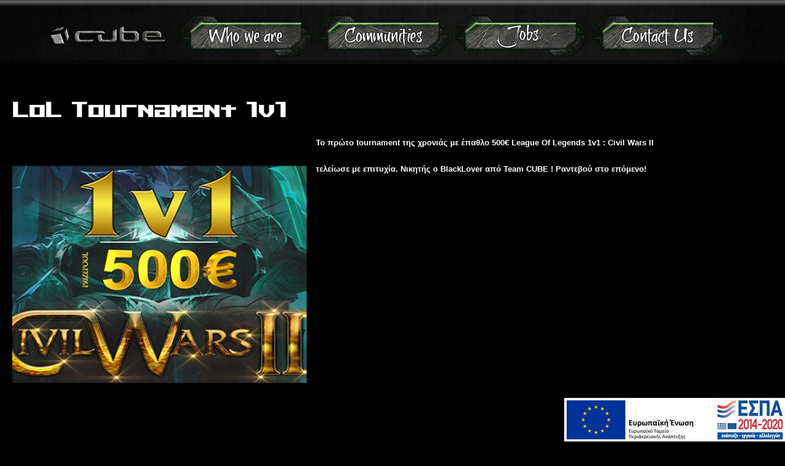

--- FILE ---
content_type: text/html; charset=utf-8
request_url: https://cube.army/cubestreamz-twitch-662017-0
body_size: 4654
content:
<!DOCTYPE html>
<!--[if IEMobile 7]><html class="iem7"  lang="en" dir="ltr"><![endif]-->
<!--[if lte IE 6]><html class="lt-ie9 lt-ie8 lt-ie7"  lang="en" dir="ltr"><![endif]-->
<!--[if (IE 7)&(!IEMobile)]><html class="lt-ie9 lt-ie8"  lang="en" dir="ltr"><![endif]-->
<!--[if IE 8]><html class="lt-ie9"  lang="en" dir="ltr"><![endif]-->
<!--[if (gte IE 9)|(gt IEMobile 7)]><!--><html  lang="en" dir="ltr" prefix="content: http://purl.org/rss/1.0/modules/content/ dc: http://purl.org/dc/terms/ foaf: http://xmlns.com/foaf/0.1/ og: http://ogp.me/ns# rdfs: http://www.w3.org/2000/01/rdf-schema# sioc: http://rdfs.org/sioc/ns# sioct: http://rdfs.org/sioc/types# skos: http://www.w3.org/2004/02/skos/core# xsd: http://www.w3.org/2001/XMLSchema#"><!--<![endif]-->

<head>
  <meta charset="utf-8" />
<link rel="shortcut icon" href="https://cube.army/favicon.ico" type="image/vnd.microsoft.icon" />
<link rel="shortlink" href="/node/39" />
<link rel="canonical" href="/cubestreamz-twitch-662017-0" />
<meta name="Generator" content="Drupal 7 (http://drupal.org)" />
  <title>LoL Tournament 1v1 | Cube</title>

      <meta name="MobileOptimized" content="width">
    <meta name="HandheldFriendly" content="true">
    <meta name="viewport" content="width=device-width">
    <meta http-equiv="cleartype" content="on">

  <style>
@import url("https://cube.army/modules/system/system.base.css?sdxhth");
</style>
<style>
@import url("https://cube.army/sites/all/modules/colorbox_node/colorbox_node.css?sdxhth");
@import url("https://cube.army/sites/all/modules/date/date_api/date.css?sdxhth");
@import url("https://cube.army/modules/field/theme/field.css?sdxhth");
@import url("https://cube.army/modules/node/node.css?sdxhth");
@import url("https://cube.army/modules/search/search.css?sdxhth");
@import url("https://cube.army/modules/user/user.css?sdxhth");
@import url("https://cube.army/sites/all/modules/views/css/views.css?sdxhth");
</style>
<style>
@import url("https://cube.army/sites/all/modules/colorbox/styles/default/colorbox_style.css?sdxhth");
@import url("https://cube.army/sites/all/modules/ctools/css/ctools.css?sdxhth");
</style>
<style>
@import url("https://cube.army/sites/all/themes/cube/css/styles.css?sdxhth");
@import url("https://cube.army/sites/all/themes/cube/css/cube.css?sdxhth");
</style>
  <script src="https://cube.army/sites/all/modules/jquery_update/replace/jquery/1.8/jquery.min.js?v=1.8.3"></script>
<script src="https://cube.army/misc/jquery.once.js?v=1.2"></script>
<script src="https://cube.army/misc/drupal.js?sdxhth"></script>
<script src="https://cube.army/misc/ajax.js?v=7.59"></script>
<script src="https://cube.army/sites/all/modules/jquery_update/js/jquery_update.js?v=0.0.1"></script>
<script src="https://cube.army/sites/all/libraries/colorbox/jquery.colorbox-min.js?sdxhth"></script>
<script src="https://cube.army/sites/all/modules/colorbox/js/colorbox.js?sdxhth"></script>
<script src="https://cube.army/sites/all/modules/colorbox/styles/default/colorbox_style.js?sdxhth"></script>
<script src="https://cube.army/sites/all/modules/colorbox/js/colorbox_load.js?sdxhth"></script>
<script src="https://cube.army/sites/all/modules/google_analytics/googleanalytics.js?sdxhth"></script>
<script>(function(i,s,o,g,r,a,m){i["GoogleAnalyticsObject"]=r;i[r]=i[r]||function(){(i[r].q=i[r].q||[]).push(arguments)},i[r].l=1*new Date();a=s.createElement(o),m=s.getElementsByTagName(o)[0];a.async=1;a.src=g;m.parentNode.insertBefore(a,m)})(window,document,"script","https://www.google-analytics.com/analytics.js","ga");ga("create", "UA-97905462-1", {"cookieDomain":"auto"});ga("set", "anonymizeIp", true);ga("send", "pageview");</script>
<script src="https://cube.army/misc/progress.js?v=7.59"></script>
<script src="https://cube.army/sites/all/modules/colorbox_node/colorbox_node.js?sdxhth"></script>
<script src="https://cube.army/sites/all/themes/cube/js/script.js?sdxhth"></script>
<script>jQuery.extend(Drupal.settings, {"basePath":"\/","pathPrefix":"","ajaxPageState":{"theme":"cube","theme_token":"d5eGmAZBxNLBp9Nt290JyqU37nsNvtZ4E56OZpJruio","jquery_version":"1.8","js":{"sites\/all\/modules\/jquery_update\/replace\/jquery\/1.8\/jquery.min.js":1,"misc\/jquery.once.js":1,"misc\/drupal.js":1,"misc\/ajax.js":1,"sites\/all\/modules\/jquery_update\/js\/jquery_update.js":1,"sites\/all\/libraries\/colorbox\/jquery.colorbox-min.js":1,"sites\/all\/modules\/colorbox\/js\/colorbox.js":1,"sites\/all\/modules\/colorbox\/styles\/default\/colorbox_style.js":1,"sites\/all\/modules\/colorbox\/js\/colorbox_load.js":1,"sites\/all\/modules\/google_analytics\/googleanalytics.js":1,"0":1,"misc\/progress.js":1,"sites\/all\/modules\/colorbox_node\/colorbox_node.js":1,"sites\/all\/themes\/cube\/js\/script.js":1},"css":{"modules\/system\/system.base.css":1,"modules\/system\/system.menus.css":1,"modules\/system\/system.messages.css":1,"modules\/system\/system.theme.css":1,"sites\/all\/modules\/colorbox_node\/colorbox_node.css":1,"sites\/all\/modules\/date\/date_api\/date.css":1,"modules\/field\/theme\/field.css":1,"modules\/node\/node.css":1,"modules\/search\/search.css":1,"modules\/user\/user.css":1,"sites\/all\/modules\/views\/css\/views.css":1,"sites\/all\/modules\/colorbox\/styles\/default\/colorbox_style.css":1,"sites\/all\/modules\/ctools\/css\/ctools.css":1,"sites\/all\/themes\/cube\/system.menus.css":1,"sites\/all\/themes\/cube\/system.messages.css":1,"sites\/all\/themes\/cube\/system.theme.css":1,"sites\/all\/themes\/cube\/css\/styles.css":1,"sites\/all\/themes\/cube\/css\/cube.css":1}},"colorbox":{"opacity":"0.85","current":"{current} of {total}","previous":"\u00ab Prev","next":"Next \u00bb","close":"Close","maxWidth":"98%","maxHeight":"98%","fixed":true,"mobiledetect":true,"mobiledevicewidth":"480px"},"jcarousel":{"ajaxPath":"\/jcarousel\/ajax\/views"},"googleanalytics":{"trackOutbound":1,"trackMailto":1,"trackDownload":1,"trackDownloadExtensions":"7z|aac|arc|arj|asf|asx|avi|bin|csv|doc(x|m)?|dot(x|m)?|exe|flv|gif|gz|gzip|hqx|jar|jpe?g|js|mp(2|3|4|e?g)|mov(ie)?|msi|msp|pdf|phps|png|ppt(x|m)?|pot(x|m)?|pps(x|m)?|ppam|sld(x|m)?|thmx|qtm?|ra(m|r)?|sea|sit|tar|tgz|torrent|txt|wav|wma|wmv|wpd|xls(x|m|b)?|xlt(x|m)|xlam|xml|z|zip","trackColorbox":1},"colorbox_node":{"width":"600px","height":"600px"}});</script>
      <!--[if lt IE 9]>
    <script src="/sites/all/themes/zen/js/html5-respond.js"></script>
    <![endif]-->
  </head>
<body class="html not-front not-logged-in no-sidebars page-node page-node- page-node-39 node-type-article section-cubestreamz-twitch-662017-0" >
      <p id="skip-link">
      <a href="#main-menu" class="element-invisible element-focusable">Jump to navigation</a>
    </p>
      

<header class="header" id="header" role="banner">
	<div id="header-wrapper" class="header__wrapper">

          <a href="/" title="Home" rel="home" class="header__logo" id="logo"><img src="https://cube.army/sites/default/files/logo_1.png" alt="Home" class="header__logo-image" /></a>
    
    
    
      <div class="header__region region region-header">
    <div id="block-system-main-menu" class="block block-system block-menu first last odd" role="navigation">

      
  <ul class="menu"><li class="menu__item is-leaf first leaf"><a href="/who-we-are" class="menu__link lost-crew">Who we are</a></li>
<li class="menu__item is-leaf leaf"><a href="http://ghosttournament.gr" class="menu__link tournament">Tournament</a></li>
<li class="menu__item is-leaf leaf"><a href="/contact" class="menu__link jobs">Jobs</a></li>
<li class="menu__item is-leaf last leaf"><a href="/contact" class="menu__link contact">Contact us</a></li>
</ul>
</div>
  </div>

		</div>

  </header>
	
	

<div id="page-wrapper">
<div id="page">

  <div id="main">

    <div id="content" class="column" role="main">
                  <a id="main-content"></a>
                    <h1 class="page__title title" id="page-title">LoL Tournament 1v1</h1>
                                          


<article class="node-39 node node-article view-mode-full clearfix" about="/cubestreamz-twitch-662017-0" typeof="sioc:Item foaf:Document">

      <header>
                  <span property="dc:title" content="LoL Tournament 1v1" class="rdf-meta element-hidden"></span>
      
          </header>
  
  <div class="field field-name-field-image field-type-image field-label-hidden"><div class="field-items"><div class="field-item even" rel="og:image rdfs:seeAlso" resource="https://cube.army/sites/default/files/styles/large/public/field/image/555555_0_0.jpg?itok=RwUGtumD"><img typeof="foaf:Image" src="https://cube.army/sites/default/files/styles/large/public/field/image/555555_0_0.jpg?itok=RwUGtumD" width="480" height="443" alt="" /></div></div></div><div class="field field-name-body field-type-text-with-summary field-label-hidden"><div class="field-items"><div class="field-item even" property="content:encoded"><p style="font-size: 13.008px;"><strong>Το πρώτο tournament της χρονιάς με έπαθλο 500€ </strong><strong>League Of Legends 1v1 : Civil Wars II</strong></p>
<p style="font-size: 13.008px;"><strong>τελείωσε με επιτυχία. Νικητής ο BlackLover από Team CUBE ! Ραντεβού στο επόμενο!</strong></p>
</div></div></div>
  
  
</article>
          </div>

    
    
  </div>

    <footer id="footer" class="region region-footer">
    <div id="block-block-9" class="block block-block first last odd">

      
  <div><img src="/sites/default/files/cubelogo.png" width="382" height="156" style="display: block; margin-left: auto; margin-right: auto;" /></div>

</div>
  </footer>

</div>
</div>
<div id="bottom-wrapper">
	  <div class="region region-bottom">
    <div id="block-block-1" class="block block-block first odd">

      
  <p>© 2014 <span style="color: #99c849;">Cube</span> - Developed by <a href="http://codefactory.gr" target="_blank">Codefactory</a></p>

</div>
<div id="block-views-social-media-block" class="block block-views even">

      
  <div class="view view-social-media view-id-social_media view-display-id-block view-dom-id-ee71a8c9ddd730c5f3ee03cb06df1032">
        
  
  
      <div class="view-content">
        <div class="views-row views-row-1 views-row-odd views-row-first">
      
  <div class="views-field views-field-field-social-icon">        <div class="field-content"><a href="https://www.facebook.com/cubelab" target="_blank"><img typeof="foaf:Image" src="https://cube.army/sites/default/files/styles/social_icons/public/fb.png?itok=ZAGBEkvF" width="32" height="32" alt="" /></a></div>  </div>  </div>
  <div class="views-row views-row-2 views-row-even">
      
  <div class="views-field views-field-field-social-icon">        <div class="field-content"><a href="http://www.twitch.tv/lostcrew_" target="_blank"><img typeof="foaf:Image" src="https://cube.army/sites/default/files/styles/social_icons/public/ttv.png?itok=Tw02sr-x" width="32" height="32" alt="" /></a></div>  </div>  </div>
  <div class="views-row views-row-3 views-row-odd">
      
  <div class="views-field views-field-field-social-icon">        <div class="field-content"><a href="https://www.youtube.com/c/cubearmy" target="_blank"><img typeof="foaf:Image" src="https://cube.army/sites/default/files/styles/social_icons/public/yt.png?itok=Hl6W_kIK" width="32" height="32" alt="" /></a></div>  </div>  </div>
  <div class="views-row views-row-4 views-row-even">
      
  <div class="views-field views-field-field-social-icon">        <div class="field-content"><a href="https://tinyurl.com/mr2hsxxu" target="_blank"><img typeof="foaf:Image" src="https://cube.army/sites/default/files/styles/social_icons/public/forum.png?itok=ZH2bLf3W" width="32" height="32" alt="" /></a></div>  </div>  </div>
  <div class="views-row views-row-5 views-row-odd views-row-last">
      
  <div class="views-field views-field-field-social-icon">        <div class="field-content"><a href="https://www.instagram.com/cube_lamia/" target="_blank"><img typeof="foaf:Image" src="https://cube.army/sites/default/files/styles/social_icons/public/instagram.jpg?itok=oPvFqw9L" width="32" height="32" alt="" /></a></div>  </div>  </div>
    </div>
  
  
  
  
  
  
</div>
</div>
<div id="block-menu-menu-bottom-menu" class="block block-menu odd" role="navigation">

      
  <ul class="menu"><li class="menu__item is-leaf first leaf"><a href="/" title="" class="menu__link">Home</a></li>
<li class="menu__item is-leaf leaf"><a href="https://www.cube.army/forum/" class="menu__link">Tournament info</a></li>
<li class="menu__item is-leaf leaf"><a href="/iron-cube" title="" class="menu__link">The Iron Cube</a></li>
<li class="menu__item is-leaf last leaf"><a href="/contact" class="menu__link contact">Contact us</a></li>
</ul>
</div>
<div id="block-views-contact-elements-block" class="block block-views even">

      
  <div class="view view-contact-elements view-id-contact_elements view-display-id-block view-dom-id-34d5d67ea3e93eed44218fecad0b5d39">
        
  
  
      <div class="view-content">
        <div class="views-row views-row-1 views-row-odd views-row-first">
      
  <div class="views-field views-field-field-image">        <div class="field-content"><a href="https://www.google.gr/maps/place/Pl.+Eleftherias+3,+Lamia+351+00/@38.9015468,22.4308974,17.25z/data=!4m5!3m4!1s0x135f500064b43597:0xa671c5b23fb9764d!8m2!3d38.9012836!4d22.4316648?hl=en" target="_blank"><img typeof="foaf:Image" src="https://cube.army/sites/default/files/map1.png" width="175" height="148" alt="Map" title="Map" /></a></div>  </div>  </div>
  <div class="views-row views-row-2 views-row-even">
      
  <div class="views-field views-field-field-image">        <div class="field-content"><a href="tel:2231301021" target="_blank"><img typeof="foaf:Image" src="https://cube.army/sites/default/files/phone2.png" width="175" height="148" alt="Phone" title="Phone" /></a></div>  </div>  </div>
  <div class="views-row views-row-3 views-row-odd">
      
  <div class="views-field views-field-field-image">        <div class="field-content"><a href="/cdn-cgi/l/email-protection#d3babdb5bc93b0a6b1b6fdb2a1beaa" target="_blank"><img typeof="foaf:Image" src="https://cube.army/sites/default/files/mail3.png" width="175" height="148" alt="Mail" title="Mail" /></a></div>  </div>  </div>
  <div class="views-row views-row-4 views-row-even">
      
  <div class="views-field views-field-field-image">        <div class="field-content"><a href="https://www.facebook.com/cubeLab/" target="_blank"><img typeof="foaf:Image" src="https://cube.army/sites/default/files/fb4.png" width="175" height="148" alt="Facebook" title="Facebook" /></a></div>  </div>  </div>
  <div class="views-row views-row-5 views-row-odd views-row-last">
      
  <div class="views-field views-field-field-image">        <div class="field-content"><a href="https://www.instagram.com/cube_lamia" target="_blank"><img typeof="foaf:Image" src="https://cube.army/sites/default/files/insta5.png" width="175" height="148" alt="Instagram" title="Instagram" /></a></div>  </div>  </div>
    </div>
  
  
  
  
  
  
</div>
</div>
<div id="block-views-jobs-block" class="block block-views odd">

      
  <div class="view view-jobs view-id-jobs view-display-id-block view-dom-id-a188ede2cbd11c57929f8d29863ddc22">
        
  
  
      <div class="view-content">
        <div class="views-row views-row-1 views-row-odd views-row-first views-row-last">
      
  <div class="views-field views-field-field-image">        <div class="field-content"><img typeof="foaf:Image" src="https://cube.army/sites/default/files/styles/jobs/public/jobs-new_0.jpg?itok=giAe7hN6" width="1030" height="577" alt="" /></div>  </div>  </div>
    </div>
  
  
  
  
  
  
</div>
</div>
<div id="block-block-5" class="block block-block even">

      
  <div class="contact-block">
<p><a href="https://www.google.gr/maps/place/Pl.+Eleftherias+3,+Lamia+351+00/@38.9015468,22.4308974,17.25z/data=!4m5!3m4!1s0x135f500064b43597:0xa671c5b23fb9764d!8m2!3d38.9012836!4d22.4316648?hl=en" target="_blank" class="map-link"></a><a href="/cdn-cgi/l/email-protection#d6bfb8b0b996b5a3b4b3f8b7a4bbaf" class="mail-link"></a><a href="https://www.facebook.com/cubeLab/" target="_blank" class="fb-link"></a></p>
</div>
</div>
<div id="block-block-6" class="block block-block odd">

      
  <div class="lc-block">
<p><a href="/lost-crew" target="_blank" class="wow-link"></a>
<!--<a href="/forum" target="_blank" class="pokemon-link"></a>
<a href="/forum" target="_blank" class="csgo-link"></a>--></p>
</div>
</div>
<div id="block-block-8" class="block block-block even">

      
  <div class="tournaments-block">
<p>
<a href="https://www.youtube.com/c/cubearmy" class="ghost-link-yt" target="_blank"></a>
<a href="http://www.ghosttournament.gr" class="ghost-link-site" target="_blank"></a>
<a href="https://www.facebook.com/GhostTournament/" class="ghost-link-fb" target="_blank"></a>
<a href="https://www.facebook.com/TichuDragonsFury/" class="tichu-link" target="_blank"></a>
<a href="https://www.youtube.com/c/cubearmy" class="hearthstone-link-yt" target="_blank"></a>
<a href="http://www.lostcrew.gr" class="hearthstone-link-site" target="_blank"></a>
<a href="https://www.facebook.com/LostCrewGuild/" class="hearthstone-link-fb" target="_blank"></a>
<a href="https://www.twitch.tv/lostcrew_" class="hearthstone-link-twitch" target="_blank"></a>
<a href="https://www.facebook.com/PESTournamentCUBE/" class="pro-link" target="_blank"></a>
<a href="https://www.youtube.com/c/cubearmy" class="random-link-yt" target="_blank"></a>
<a href="https://cube.army/" class="random-link-site" target="_blank"></a>
<a href="https://www.facebook.com/cubelab" class="random-link-fb" target="_blank"></a>
</p>
</div>
</div>
<div id="block-block-10" class="block block-block last odd">

      
  <p><a href="/sites/default/files/syntomi-perigrafi-gia-site-tpe.pdf" target="_blank"><img src="/sites/default/files/espa.jpg" width="360" height="71" /></a></p>

</div>
  </div>
</div>  <script data-cfasync="false" src="/cdn-cgi/scripts/5c5dd728/cloudflare-static/email-decode.min.js"></script><script defer src="https://static.cloudflareinsights.com/beacon.min.js/vcd15cbe7772f49c399c6a5babf22c1241717689176015" integrity="sha512-ZpsOmlRQV6y907TI0dKBHq9Md29nnaEIPlkf84rnaERnq6zvWvPUqr2ft8M1aS28oN72PdrCzSjY4U6VaAw1EQ==" data-cf-beacon='{"version":"2024.11.0","token":"db021dab69ed448f87f35c940e549667","r":1,"server_timing":{"name":{"cfCacheStatus":true,"cfEdge":true,"cfExtPri":true,"cfL4":true,"cfOrigin":true,"cfSpeedBrain":true},"location_startswith":null}}' crossorigin="anonymous"></script>
</body>
</html>


--- FILE ---
content_type: text/css
request_url: https://cube.army/sites/all/themes/cube/css/cube.css?sdxhth
body_size: 7699
content:
/* Admin icon fix */
#admin-menu .dropdown .admin-menu-icon img { width: 16px; }

/* Font */
@font-face { font-family: 'CFBloco'; src: url('fonts/CFBloco.eot?#iefix') format('embedded-opentype'),  url('fonts/CFBloco.woff') format('woff'), url('fonts/CFBloco.ttf') format('truetype'), url('fonts/CFBloco.svg#CFBloco') format('svg'); font-weight: normal; font-style: normal; }
@font-face { font-family: 'neuropolbold'; src: url('fonts/neuropob-webfont.eot'); src: url('fonts/neuropob-webfont.eot?#iefix') format('embedded-opentype'), url('fonts/neuropob-webfont.woff2') format('woff2'), url('fonts/neuropob-webfont.woff') format('woff'), url('fonts/neuropob-webfont.ttf') format('truetype'), url('fonts/neuropob-webfont.svg#neuropolbold') format('svg'); font-weight: normal; font-style: normal; }
/* */
html { width: 100%; }
body { background: #000; color: #fff; font-family: verdana, sans-serif; min-width: 990px; width: 100%; height: 100%; }
h1, h2, h3, h4, h5, h6 { font-family: 'CFBloco', verdana, sans-serif; }
a { color: #fff; text-decoration: none; outline: none!important; }
a:hover { color: #99c849; }
.menu a.active { color: #6F7B78; }
.front.page-home #page { /* margin-top: -18px; */ /* height: 254px; */ /* height: 500px; */ }
.front #page {  padding-top: 5px; }
.front #main { min-height: 30em; padding-top: 0em; margin-top: -6px; background: url(../images/main-bg-new.png) no-repeat center bottom;}
#main {  }
#content { max-width: 1240px; margin: 0 auto; padding: 0; }

/* Hide page title for homepage */
.front #page-title { display: none; }

/* Page widths */
#page, .region-bottom, .front .views-slideshow-controls-bottom.clearfix { max-width: 1900px;}
.region-bottom{ font-size:11px; }
.region-bottom p{ margin:10px 0;}
#header { min-height: 105px; background: url(../images/header-bg-new.png) no-repeat top center; } 
.front #page-wrapper{ width:100%; }
/* Slider full width */
.region.region-full-width-slider { margin: 0; overflow: hidden; padding: 0; position: relative; width: 100%; }

.region.region-full-width-slider .block{ margin:0; }
/* Slider active and hover etc. */
.views-slideshow-pager-field-item.active .views-field-field-thumb-pager { position: relative; }
.views-slideshow-pager-field-item.active .views-field-field-thumb-pager img { position: absolute; top: 0; z-index: -1; }

/* Centering slider */
.views_slideshow_cycle_main.views_slideshow_main.viewsSlideshowCycle-processed, #views_slideshow_cycle_teaser_section_thumbnail_slider-block { margin: 0 auto; max-width: 1920px; }
.views-slideshow-controls-bottom.clearfix {  }
.front .views-slideshow-controls-bottom.clearfix { background: url(../images/main-bg-top.png) no-repeat center center; position: relative; left: 50%; margin-left: -950px; margin-top: -25px; min-height: 100px; overflow: hidden; z-index: 30; }
.views-slideshow-controls-bottom.clearfix .views-content-field-thumb-pager img, .views-field-field-thumb-pager-hover img{ border-radius: 5px; }
div.views-slideshow-pager-fields, .front .views-slideshow-controls-bottom.clearfix .jcarousel-skin-ie7 .jcarousel-container-horizontal{ position: relative; right: -60.8em; width: 552px; height: 77px; overflow: hidden; }
.views-field.views-field-field-slider-photo .field-content img { min-height: 391px; min-width: 1900px; }
/* Bxslider */
.bx-wrapper .bx-viewport { -moz-box-shadow: none; -webkit-box-shadow: none; box-shadow: none; border: 0; left: 0; background: none; margin-top: -25px; }
.views-slideshow-pager-fields .views-slideshow-pager-field-item { cursor: pointer; }
.views-slideshow-pager-fields > div  { float: left; }

/* Header */
.header__logo-image { margin-top: 1.1em; max-width: 190px;}
.header__region { clear: none; margin-left: 1.5em; margin-top: 1.5em; }
.header__region ul, ol { margin: 0; padding: 0; }
#logo.header__logo, .header__region.region.region-header { float: left; margin-right: 0px; }
div#header-wrapper { margin: 0 auto; max-width: 1120px; }

/* Main menu */
#block-system-main-menu { float: left; margin: 0; }
#block-system-main-menu .menu li { float: left; list-style-type: none; list-style-image: none; width: 214px; height: 66px; margin-right: 10px; }
#block-system-main-menu .menu li a { text-decoration: none; display: block; text-align: center; text-transform: uppercase; color: #fff; text-shadow: 1px 1px 1px #000; font-family: 'CFBloco', verdana, sans-serif; font-size: 13px; text-indent:-9999px; padding:69px 0 0 214px; overflow:hidden; width:0; height:0;}

#block-system-main-menu .menu li a.lost-crew{background:url(../images/whoweare2019.png) no-repeat center top;}
#block-system-main-menu .menu li a.tournament{background:url(../images/communities2019.png) no-repeat center top;}
#block-system-main-menu .menu li a.staff{background:url(../images/f-menu.png) no-repeat center top;}
#block-system-main-menu .menu li a.jobs{background:url(../images/jobs2019.png) no-repeat center top;}
#block-system-main-menu .menu li a.contact{background:url(../images/contact2019.png) no-repeat center top;}
#block-system-main-menu .menu li a.menu__link.menu__link.colorbox-node.init-colorbox-node-processed-processed { text-indent: -9999px; }

#block-system-main-menu .menu li a.active{
	background-position:center bottom;
}
/*
#block-system-main-menu .menu li:first-child { background-position: 0px 0px; }
#block-system-main-menu .menu li:nth-child(2) { background-position: -113px 0px; }
#block-system-main-menu .menu li:nth-child(3) { background-position: -450px 0px; }
#block-system-main-menu .menu li:nth-child(4) a { line-height: 13px; padding-top: 15px; padding-bottom: 23px;}
#block-system-main-menu .menu li:nth-child(5) a { line-height: 13px; padding-top: 15px; padding-bottom: 9px;}
#block-system-main-menu .menu li:nth-child(4) { background-position: -225px 0px; }
#block-system-main-menu .menu li:nth-child(5) { background-position: -225px 0px; }
#block-system-main-menu .menu li:last-child { background-position: -338px 0px; }
#block-system-main-menu .menu li:first-child a.active { background-image: url(../images/menu-buttons.png); background-position: 0px -52px; }
#block-system-main-menu .menu li:nth-child(2) a.active { background-image: url(../images/menu-buttons.png); background-position: -113px -52px; }
#block-system-main-menu .menu li:nth-child(3) a.active { background-image: url(../images/menu-buttons.png); background-position: -450px -52px; }
#block-system-main-menu .menu li:nth-child(4) a.active { background-image: url(../images/menu-buttons.png); background-position: -225px -52px; }
#block-system-main-menu .menu li:nth-child(5) a.active { background-image: url(../images/menu-buttons.png); background-position: -225px -52px; }
#block-system-main-menu .menu li:last-child a.active { background-image: url(../images/menu-buttons.png); background-position: -338px -52px; }
*/

/* Homepage */
div#block-views-latest-news-block { /* margin-left: auto; margin-right: auto; width: 95%; */ width: 49.5%; display:inline-block; margin-top:-65px; position:relative; z-index:99;}
.views-field.views-field-colorbox .field-content, .views-field.views-field-field-banner .field-content { width: 174px; height: 203px; /* background-image: url(../images/lower-buttons.png); background-repeat: no-repeat; */ border-radius: 5px; margin-top: 2em; }
#block-views-future-events-block .views-field.views-field-colorbox { }
#block-views-future-events-block .views-field.views-field-colorbox .field-content img:hover { -ms-transform: scale(1.1); -webkit-transform: scale(1.1); transform: scale(1.1); transition: ease transform 0.5s; -webkit-transition: ease transform 0.5s; }

.node.node-photogallery .field-name-field-photos .field-item{
	margin-right: 10px;
    margin-bottom: 10px;
    float: left;
}

/*------- Accordion -------*/
.ui-accordion .ui-accordion-header { padding: 0; }
.ui-accordion .ui-accordion-icons { padding-left: 2.2em; }
.ui-state-default, .ui-widget-content .ui-state-default, .ui-widget-header .ui-state-default, .ui-widget-content { background: none; border: none; }
.ui-accordion.ui-widget .views-row { border-bottom: 1px solid #fff; }
.ui-accordion .ui-accordion-content { padding: 0 2.2em; }
div#block-views-latest-news-block .ui-widget a, div#block-views-latest-news-block .ui-widget a:link, div#block-views-latest-news-block .ui-widget a:visited, div#block-views-latest-news-block .ui-widget p { color: #fff; font-size: 12px;  }
.ui-accordion-content.ui-helper-reset.ui-widget-content.ui-corner-bottom  { height: 110px; }
.ui-accordion-content.ui-helper-reset.ui-widget-content.ui-corner-bottom .views-field-body  { clear: both; width: 75%; }
.ui-accordion-content.ui-helper-reset.ui-widget-content.ui-corner-bottom .views-field-view-node  { float: left; }
.ui-accordion-content.ui-helper-reset.ui-widget-content.ui-corner-bottom .views-field-field-image  { float: right; margin-top: -3em; }
div#block-views-current-events-block { float: left; margin-left: 1em; margin-top: 3em; }
div#block-views-current-events-block .views-row { float: left; margin-left: 1.5em; }
div#block-views-current-events-block .views-row img  { border-radius: 5px; }
div#block-views-future-events-block { /* float: right; margin-top: 3em; margin-right: 7em; */ width: 100%; margin: 0 auto; /* background-color: rgba(0,0,0,0.5); */ /* width: 85%;
margin: -9em auto;
padding: 12em 0;
background: rgba(0,0,0,0.5); */}
#block-views-future-events-block .block__title.block-title, #block-views-latest-news-block .block__title.block-title { text-align: center; font-family: 'neuropolbold', Arial, sans-serif; color: #d4d4d4; text-transform: uppercase; }
#block-views-latest-news-block .block__title.block-title { text-align: left; background:url(../images/frame2.png) repeat-x center top; padding:7px 15px; line-height:normal; font-size:1.3em;}
#block-views-latest-news-block .block__title.block-title { margin-bottom: 0; }
#block-views-future-events-block .view.view-future-events.view-id-future_events.view-display-id-block .jcarousel.jcarousel-view--future-events--block.jcarousel-processed.jcarousel-list.jcarousel-list-horizontal { overflow: visible!important; }
#block-views-future-events-block .jcarousel li.jcarousel-item.jcarousel-item-horizontal { margin: 0 0.5em; width: 174px; background: url(../images/lower-buttons.png) no-repeat; height: 275px; margin-top: 10px; position: relative; }
#block-views-future-events-block .jcarousel-clip.jcarousel-clip-horizontal { width: 93%/* 760px */; overflow: hidden; margin: 0 auto; padding: 0; }
#block-views-future-events-block .jcarousel-container.jcarousel-container-horizontal { width: 99%/* 818px */; margin: 0 auto; padding: 0 0.7em; }
#block-views-future-events-block a.jcarousel-prev.jcarousel-prev-horizontal { position: absolute; top: 92px; left: -10px; width: 45px; height: 77px; display: block; background: url(../images/arrows.png) no-repeat; background-position: 0 0; }
#block-views-future-events-block a.jcarousel-next.jcarousel-next-horizontal { position: absolute; top: 92px; right: -10px; width: 45px; height: 77px; display: block; background: url(../images/arrows.png) no-repeat; background-position: -55px 0; }
#block-views-future-events-block .views-field.views-field-php { position: absolute; bottom: 0; text-align: center; margin: 0 auto; display: block; width: 100px; left: 50%; margin-left: -50px; }
#block-views-future-events-block span.ended { color: red; font-size: 10px; text-transform: uppercase; text-align: center; display: block; }
#block-views-future-events-block span.on-action { color: green; font-size: 10px; text-transform: uppercase; text-align: center; display: block; }
#block-views-future-events-block span.coming-soon { color: yellow; font-size: 10px; text-transform: uppercase; text-align: center; display: block; }
div#block-views-future-events-block .views-row  { float: right; margin-right: 1em; }
div#block-views-future-events-block .views-row img  { border-radius: 5px; }
#block-views-future-events-block .jcarousel .views-field.views-field-title .field-content .colorbox-node.init-colorbox-node-processed-processed { font-size: 12px; text-transform: uppercase; text-align: center; display: block; width: 174px; line-height: 16px; word-break: break-word; margin-top: 1em; }
#cboxLoadedContent .node-frontpage-right-thumbs .field-name-field-event-date .field-items .field-item { text-align: center; }
#cboxLoadedContent .node-frontpage-right-thumbs span.date-display-start, #cboxLoadedContent .node-frontpage-right-thumbs span.date-display-end { display: block; text-align: center; }
#cboxLoadedContent .node-frontpage-right-thumbs span.date-display-start { color: #99c849; }
#cboxLoadedContent .node-frontpage-right-thumbs span.date-display-end { color: red; }
#cboxLoadedContent .node-frontpage-right-thumbs .node__title.node-title { display: none; }
#cboxLoadedContent .node-frontpage-right-thumbs .field-name-field-front-thumbs .field-item img { margin: 0 auto; display: block; }
#block-views-latest-news-block .jcarousel-container.jcarousel-container-horizontal { width: 93%; height: auto; /* width: 95%; margin: 0 auto; padding: 0 1em; */ }
#block-views-latest-news-block .jcarousel-skin-default .jcarousel-clip-horizontal { width: 100%; height: auto;
padding: 0;
border: 0;
margin: 0; }
#block-views-latest-news-block .jcarousel-skin-default .jcarousel-item { width: 144px!important; height: 166px; border: none; background: url(../images/news-placeholder.png); }
/* #block-views-latest-news-block .jcarousel.jcarousel-view--latest-news--block .jcarousel-item.jcarousel-item-horizontal .views-field-field-image .field-content { width: 144px; height: 166px; background: url(../images/news-placeholder.png); }
 */
/* #block-views-latest-news-block .jcarousel li.jcarousel-item.jcarousel-item-horizontal { width: 144px!important; height: 166px; }
 */
/* #block-views-latest-news-block li.odd.jcarousel-item.jcarousel-item-horizontal.jcarousel-item-1.jcarousel-item-1-horizontal { margin: 0!important; }
 */
/* #block-views-latest-news-block .jcarousel .views-field.views-field-title .field-content a.colorbox-node.init-colorbox-node-processed-processed { font-size: 12px; text-align: center; display: block; width: 135px; line-height: 12px; word-break: break-word; margin-top: 1em; color: #99c849; }
#block-views-latest-news-block .jcarousel .views-field.views-field-title .field-content a.colorbox-node.init-colorbox-node-processed-processed:hover { color: #BBE278; }
 */
#block-views-latest-news-block a.jcarousel-next.jcarousel-next-horizontal { position: absolute; top: 65px; right: -15px; width: 45px; height: 77px; display: block; background: url(../images/arrows.png) no-repeat; background-position: -55px 0px; }
#block-views-latest-news-block a.jcarousel-prev.jcarousel-prev-horizontal { position: absolute; top: 65px; left: -15px; width: 45px; height: 77px; display: block; background: url(../images/arrows.png) no-repeat; background-position: 0 0; }
/* div#bottom-wrapper { margin-top: 2em; }
 *//* #block-views-latest-news-block .jcarousel .views-field.views-field-title { font-size: 14px; display: block; text-align: center; margin-bottom: -15px; padding: 0; }
#block-views-latest-news-block .jcarousel .views-field.views-field-body { font-size: 11px; display: block; text-align: justify; line-height: 15px; word-break: break-all; }
 */
/* Colorbox links */
#cboxLoadingOverlay { background: none; }
#cboxLoadedContent > div { position: relative; }
#cboxLoadedContent a.link-one { width: 95%; display: block; position: absolute; top: 47%; padding: 20px 2px; text-align: center; margin-left: 10px; text-indent: -9999px; }
#cboxLoadedContent a.link-two { width: 95%; display: block; position: absolute; top: 64%; padding: 20px 2px; text-align: center; margin-left: 10px; text-indent: -9999px; }
#cboxLoadedContent a.link-three { width: 95%; display: block; position: absolute; top: 82%; padding: 20px 2px; text-align: center; margin-left: 10px; text-indent: -9999px; }
/* .views-row.views-row-3.views-row-odd.views-row-last img { transform: scale(1.2); margin-top: -0.5em; margin-left: 1.5em; } 
 */
#cboxLoadedContent img { display: block; margin: 0 auto; }

/* Contact page */
#contact-site-form, #block-block-3 { width: 50%; float: left; }
#edit-submit { float: right; -moz-box-shadow:inset 0px 1px 0px 0px #d9fbbe; -webkit-box-shadow:inset 0px 1px 0px 0px #d9fbbe; box-shadow:inset 0px 1px 0px 0px #d9fbbe; background-color:#99C849; text-indent:0; outline: none; border:1px solid #83c41a; display:inline-block; color:#ffffff; font-family:Arial Black; font-size:15px; font-weight:normal; font-style:normal; height:40px; line-height:40px; width:140px; text-decoration:none; text-align:center; text-shadow:1px 1px 0px #86ae47; }
#edit-submit:hover { background-color:#94b743; }
#edit-submit:active { position:relative; top:1px; }
.grippie { display: none; }

/* Bottom menu */
#block-block-4, #block-views-social-media-block { float: left; width: 33%; }
#block-menu-menu-bottom-menu { float: left; width: 30%; }
div#block-block-1 { float: left; width: 30%; margin-left: 3%; }
#block-block-4 a, #block-views-social-media-block { display: block; text-align: center; }
.view-social-media.view-id-social_media.view-display-id-block { margin-right: 0; }
.view-social-media.view-id-social_media.view-display-id-block .views-row { display:inline-block; margin: 0px 2px; }
.views-field.views-field-field-social-icon .field-content img { border-radius: 3px; }
#block-menu-menu-bottom-menu, #block-block-4, #block-views-social-media-block { margin-top: 1em; }
#block-menu-menu-bottom-menu ul.menu { padding: 0; margin: 0 -5% 0 0%; float: right; }
#block-menu-menu-bottom-menu ul.menu li { list-style-type: none; list-style-image: none; float: left; margin-right: 2em; }
#block-menu-menu-bottom-menu ul.menu li a { text-decoration: none; text-align: center; } 
.views_slideshow_cycle_main.views_slideshow_main.viewsSlideshowCycle-processed, 
#views_slideshow_cycle_teaser_section_thumbnail_slider-block { width:100% !important; } 
.views_slideshow_cycle_main.views_slideshow_main.viewsSlideshowCycle-processed > div, 
#views_slideshow_cycle_teaser_section_thumbnail_slider-block > div{ width:100% !important; }
.views-slideshow-cycle-main-frame-row-item{ position:relative; max-width: 990px; margin: 0 auto; }
.views-slideshow-cycle-main-frame-row-item .views-field-field-slider-photo { max-width:990px; margin:0 auto; }
.views-slideshow-cycle-main-frame-row-item .views-field-field-overlay { position: absolute; min-width: 500px; }
.views-slideshow-cycle-main-frame-row-item .views-field-field-overlay.computers { top: 50px; left: 1090px; }
.views-slideshow-cycle-main-frame-row-item .views-field-field-overlay.playstation { top: 0; left: 1290px; }
.views-slideshow-cycle-main-frame-row-item .views-field-field-overlay.billiards { top: 50px; left: 1200px; }
.views-slideshow-cycle-main-frame-row-item .views-field-field-overlay.football { top: 10px; left: 1340px; }
.views-field-field-link a.uno, .views-field-field-link-2 a.due, .views-field-field-link-3 a.tre { position: absolute; text-align: center; z-index: 1; text-indent: -9999px; display: block; width: 265px; height: 75px; }
.views-field-field-link a.uno.football { top: 140px; left: 885px; -ms-transform: rotate(14deg); -webkit-transform: rotate(14deg); transform: rotate(14deg); }
.views-field-field-link-2 a.due.football { top: 288px; left: 885px; -ms-transform: rotate(9deg); -webkit-transform: rotate(9deg); transform: rotate(9deg); }
.views-field-field-link-3 a.tre.football { }
.views-field-field-link a.uno.billiards { top: 350px; left: 745px; -ms-transform: rotate(-30deg); -webkit-transform: rotate(-30deg); transform: rotate(-30deg); width: 100px; height: 23px; } 
.views-field-field-link a.uno.board-games { width: 235px; left: 690px; top: 300px; height:60px;}
.views-field-field-link a.uno.playstation { width: 300px; left: 715px; top: 235px; -ms-transform: rotate(20deg); -webkit-transform: rotate(20deg); transform: rotate(20deg); }
.views-field-field-link-2 a.due.playstation { left: 979px; top: 210px; -ms-transform: rotate(9deg); -webkit-transform: rotate(9deg); transform: rotate(9deg); }
.views-field-field-link-3 a.tre.playstation { left: 964px; top: 280px; -ms-transform: rotate(9deg); -webkit-transform: rotate(9deg); transform: rotate(9deg); }
.views-field-field-link a.uno.computers { left: 660px; top: 183px; width: 330px; -ms-transform: rotate(-15deg); -webkit-transform: rotate(-15deg); transform: rotate(-15deg);}
.views-field-field-link a.uno.coffee { left: 670px; bottom: 30px; width: 300px; }
.views-field-field-link-2 a.due.computers { left: 755px; top: 252px; width: 110px; }
.views-field-field-link-3 a.tre.computers { left: 872px; top: 252px; width: 100px; }
.views-field-field-link a.uno.dresscode{ left:0;right:0;top:0;bottom:0; width:100%; height:100%;}
.views-slideshow-cycle-main-frame-row-item .views-field.views-field-field-html { margin: 0 auto; max-width: 990px; position: relative; }
.views-field.views-field-field-html .field-content  { position: absolute; right: 40px; margin-top:-370px; }
.views-field.views-field-field-html .field-content a.one { position: absolute; bottom: 42px; left: 17px; display: block; text-indent: -9999px; padding: 20px 24px 2px 25px; }
.views-field.views-field-field-html .field-content a.two { position: absolute; bottom: 42px; left: 123px; text-indent: -9999px; padding: 19px 0 0 0; }
.views-field.views-field-field-html .field-content a.three { position: absolute; bottom: 42px; right: 13px; text-indent: -9999px; padding: 18px 0 0 0; }
.views-slideshow-cycle-main-frame-row-item > .views-field .field-content{ margin-left:-455px; }
.not-front #content{ min-height:400px; }
.front .messages{ display:none; }

/* Schedule */
.view.view-schedule.view-id-schedule.view-display-id-page a { color: green; }
#colorbox #cboxWrapper, #colorbox #cboxContent { background: none; }
#colorbox #cboxOvellay { opacity: 0.5; } 
#cboxClose { display: none; }		
#colorbox #cboxLoadedContent { position: relative; overflow: hidden!important; }
.view.view-schedule.view-id-schedule.view-display-id-page .views-row-1 a {  left: 40%; position: absolute; top: 9%; }
.view.view-schedule.view-id-schedule.view-display-id-page .views-row-2 a { left: 40%; position: absolute; top: 16%; }
.view.view-schedule.view-id-schedule.view-display-id-page .views-row-3 a { left: 40%; position: absolute; top: 23%; }
.view.view-schedule.view-id-schedule.view-display-id-page .views-row-4 a { left: 40%; position: absolute; top: 30%; }
.view.view-schedule.view-id-schedule.view-display-id-page .views-row-5 a { left: 40%; position: absolute; top: 37%; }
.view.view-schedule.view-id-schedule.view-display-id-page .views-row-6 a { left: 40%; position: absolute; top: 44%; }
.view.view-schedule.view-id-schedule.view-display-id-page .views-row-7 a { left: 40%; position: absolute; top: 51%; }

/* News nodes */
.not-front.page-node.node-type-article #main { min-height: 40em; } 
.not-front.page-node.node-type-article article.node-article .field-name-field-image { float: left; }
.not-front.page-node.node-type-article article.node-article .field-name-field-image img { margin: 5px 15px 5px 0; }
.not-front.page-node.node-type-article article.node-article .field-name-body {  }

#block-block-8,
#block-block-7,
#block-views-jobs-block,
#block-block-6,
#block-block-5,
#block-views-contact-elements-block{
	position:absolute;
	top:-3000px;
	width:100%;
	text-align:center;
	z-index:999;
}

#block-block-8 .tournaments-block,
#block-block-7 .jobs-block,
#block-views-jobs-block .view,
#block-block-6 .lc-block,
#block-block-5 .contact-block,
#block-views-contact-elements-block .view{
	max-width:100%;
	width:1044px;
	background:url(../images/contact-us-new.jpg) no-repeat center;
	height:585px;
	margin:0 auto;
	position:relative;
	background-size:contain;
}

#block-views-contact-elements-block .view{
	background:url(../images/contact-back.jpg) no-repeat center;
	padding: 210px 50px;
    box-sizing: border-box;
}

#block-views-contact-elements-block .view .views-row{
	display:inline-block;
	vertical-align:top;
	width:19%;
}

#block-block-6 .lc-block{
	background:url(../images/lost-crew-popup.png) no-repeat center;
	background-size:contain;
}

#block-views-jobs-block .view,
#block-block-7 .jobs-block{
	background:url(../images/jobs-new.jpg) no-repeat center;
	background:url(../images/bg_cube_site_smaller.jpg) no-repeat center;
	background-size:contain;
	width:1030px;
}

#block-block-8 .tournaments-block{
	background:url(../images/tournaments-popup.png) no-repeat left center;
}

#block-block-5 .contact-block #gmap_canvas{
	max-width:100%;
}

#block-block-6 .lc-block a,
#block-block-5 .contact-block a{
	display: block;
	position: absolute;
	height: 130px;
	margin-top: 220px;
}

#block-block-7 .jobs-block a{
	display: block;
	position: absolute;
	left:0;
	top:0;
	height: 100%;
	width:100%;
}

#block-block-8 .tournaments-block a{
	position:absolute;
	width:35px;
	height:45px;
	top:420px;
}

#block-block-8 .tournaments-block a.ghost-link-yt{left:80px;}
#block-block-8 .tournaments-block a.ghost-link-site{left:120px;}
#block-block-8 .tournaments-block a.ghost-link-fb{left:160px;}

#block-block-8 .tournaments-block a.tichu-link{left:303px;}

#block-block-8 .tournaments-block a.hearthstone-link-yt{left:455px;}
#block-block-8 .tournaments-block a.hearthstone-link-site{left:495px;}
#block-block-8 .tournaments-block a.hearthstone-link-fb{left:535px;}
#block-block-8 .tournaments-block a.hearthstone-link-twitch{left:575px;}

#block-block-8 .tournaments-block a.pro-link{left:700px;}

#block-block-8 .tournaments-block a.random-link-yt{left:850px;}
#block-block-8 .tournaments-block a.random-link-site{left:890px;}
#block-block-8 .tournaments-block a.random-link-fb{left:930px;}

#block-block-5 .contact-block a.map-link {
	left: 9%;
    width: 18%;
	height: 150px;
}

#block-block-5 .contact-block a.mail-link {
    left: 49%;
	width: 25%;
}

#block-block-5 .contact-block a.fb-link {
    left: 79%;
	width:15%;
}

#block-block-6 .lc-block a{
	width:22%;
	height: 140px;
}

#block-block-6 .lc-block a.wow-link{
	/*left: 8%;*/
	left: 16%;
	width:68%;
	margin-top:110px;
	height:360px;
}

#block-block-6 .lc-block a.pokemon-link{
	left: 40%;
}

#block-block-6 .lc-block a.csgo-link{
	left: 72%;
}

#block-views-sponsors-block{
	max-width:1240px;
	margin:0 auto 40px;
}

#block-views-sponsors-block .view{
	max-width:1200px;
}

#block-views-sponsors-block .views-row img{
	width:100%;
}

.page-lost-crew #header,
.page-lost-crew #bottom-wrapper{
	display:none;
}

.page-lost-crew #page-wrapper{
	background:url(../images/tirisfal-bg.jpg) repeat-x left top;
	max-width:100%;
}

.page-lost-crew #page{
	background:url(../images/top.png) repeat-x left top;
	max-width:100%;
	color:#333333;
	font-size:13px;
}

.page-lost-crew #page p{
	margin:10px 0;
}

.page-lost-crew #page #page-title,
.page-lost-crew #page .views-field-title{
    font-family: palatino, georgia, times new roman, serif;
    font-size: 15pt;
    font-weight: bold;
    color: #640909;
    text-align: left;
}

.page-lost-crew #page #page-title{
	margin-left:197px;
}

.page-lost-crew #page .left-corner{
	position:absolute;
	left:0;
	background:url(../images/gryph-left.gif) no-repeat center;
	width:68px;
	height:80px;
}

.page-lost-crew #page .right-corner{
	position:absolute;
	right:0;
	background:url(../images/gryph-right.gif) no-repeat center;
	width:68px;
	height:80px;
}

.page-lost-crew #page #main{
	background:url(../images/bottomborder.gif) repeat-x left bottom;
	padding-top:80px;
}

.page-lost-crew #page #main .lost-crew-logo{
	background:url(../images/lost-crew-logo.png) no-repeat center;
	width:290px;
	height:151px;
	display:block;
	margin-left:-145px;
	left:50%;
	position:absolute;
	z-index:99;
	top:0;
}
.page-lost-crew #page #content{
	max-width:1142px;
	background:url(../images/content-bottom.png) no-repeat center bottom;
	padding-bottom:148px;
}

.page-lost-crew #page #content #wrapper1{
	background:url(../images/content-middle.png) repeat-y center;
}

.page-lost-crew #page #content #wrapper2{
	background:url(../images/content-top.png) no-repeat center top;
	padding:76px 80px 0 80px;
}

.page-lost-crew #page .view-lost-crew{

}

.page-lost-crew #page .view-lost-crew .sidebar-wrapper{
	width:187px;
	float:left;
	margin-right:10px;
	position:absolute;
	top:-30px;
}
.page-lost-crew #page .view-lost-crew .view-content{
	margin-left:197px;
	margin-right:80px;
}

.page-lost-crew #page .view-lost-crew .view-footer{
	text-align:center;
	clear:both;
	font-weight:normal;
	margin-top:50px;
}

.page-lost-crew #page .view-lost-crew .view-footer p{
	margin:0;
}
.page-lost-crew #page .view-lost-crew .view-header {
	position:relative;
}

.page-lost-crew #page .view-lost-crew .view-header .sidebar{
	background:url(../images/lost-crew-sidebar.png) no-repeat center;
	height:387px;
	display:block;
}

.page-lost-crew #page .view-lost-crew .view-header .home-link {
	position:absolute;
	color:#640909;
	top: 73px;
    left: 31px;
}

.page-lost-crew #page .view-lost-crew .view-header .cube-link {
	position:absolute;
	color:#640909;
	top: 125px;
    left: 31px;
}

.page-lost-crew #page .view-lost-crew .views-row{
	clear:both;
	padding:10px 0 15px;
	overflow:hidden;
}

.page-lost-crew #page .view-lost-crew .views-field-title{
	margin-bottom:20px;
}

.page-lost-crew #page .view-lost-crew .views-field-field-lc-image{
	float:left;
	margin-right:20px;
	border:5px solid #333;
}

.page-lost-crew #page .view-lost-crew .view-header .views-field-field-lc-image{
	border:0 none;
	float:none;
	margin-right:0;
}

.page-lost-crew #page .view-lost-crew .view-header .views-field-field-lc-image img{
	width:100%;
}
.page-lost-crew #page .view-lost-crew .views-field-field-lc-image img{
	display:block;
}

.front .views-slideshow-controls-bottom.clearfix .jcarousel-skin-ie7 .jcarousel-clip-horizontal,
.front .views-slideshow-controls-bottom.clearfix .jcarousel-skin-ie7 .jcarousel-container-horizontal{
	width:552px;
	padding:0;
	border:0 none;
	background:none;
}

.front .views-slideshow-controls-bottom.clearfix  .jcarousel-prev,
.front .views-slideshow-controls-bottom.clearfix  .jcarousel-next{
	display:none !important;
}

.front .views-slideshow-controls-bottom.clearfix .jcarousel-skin-ie7 .jcarousel-item-horizontal{
	border:0 none;
	margin-right:0;
	cursor:pointer;
}

.front .views-slideshow-controls-bottom.clearfix .jcarousel-skin-ie7 .jcarousel-item-horizontal.active .views-field-field-thumb-pager,
.front .views-slideshow-controls-bottom.clearfix .jcarousel-skin-ie7 .jcarousel-item-horizontal .views-field-field-thumb-pager-hover{
	display:none;
	margin-top:10px;
}

.front .views-slideshow-controls-bottom.clearfix .jcarousel-skin-ie7 .jcarousel-item-horizontal.active .views-field-field-thumb-pager-hover{
	display:block;
}

.front .views-slideshow-controls-bottom.clearfix .jcarousel-skin-ie7 .jcarousel-item-horizontal div{
	
}

.view-latest-news .views-row,
.view-latest-news .views-row a{
	color:#e1e1e1;
}

.view-latest-news .views-row .views-field-title span{
	display:block;
	line-height:39px;
	background:url(../images/frame1.png) no-repeat center;
	background-size:cover;
	font-style:italic;
	padding:0 15px;
	cursor:pointer;
}

.view-latest-news .views-row-2 .views-field-title span{background:url(../images/frame1.1.png) no-repeat center; background-size:cover;}
.view-latest-news .views-row-3 .views-field-title span{background:url(../images/frame1.2.png) no-repeat center; background-size:cover;}
.view-latest-news .views-row-4 .views-field-title span{background:url(../images/frame1.3.png) no-repeat center; background-size:cover;}
.view-latest-news .views-row-5 .views-field-title span{background:url(../images/frame1.4.png) no-repeat center; background-size:cover;}

.view-latest-news .views-row a:hover,
.view-latest-news .views-row .views-field-title span:hover{
	color:#fff;
}

.view-latest-news .views-row .views-field-nothing{
	display:none;
	padding:15px;
	background:url(../images/frame2.png) repeat-x center top;
	overflow:hidden;
}

.view-latest-news .views-row-first .views-field-nothing{
	display:block;
}

.view-latest-news .views-row .views-field-nothing .image{
	float:right;
	margin-left:15px;
}

.view-latest-news .views-row .views-field-nothing .body{
	line-height:1.4em;
	font-size:14px;
}

.view-latest-news .views-row .views-field-nothing .view{
	margin-top:20px;
	font-size:14px;
	line-height:15px;
	background:url(../images/read-more.png) no-repeat left top;
	padding-left:16px;
}

.view-latest-news .views-row .views-field-nothing .view:hover{
	background-position:left bottom;
}

#block-views-front-banners-block{
	display:inline-block;
	width:48%;
	margin-left:20px;
	vertical-align:top;
	padding-top:0;
	max-width:565px;
	margin-top:5px;
}

.view-front-banners .views-row{
	display:inline-block;
	vertical-align:top;
	width:47%;
	position:relative;
}

.view-front-banners .views-row img{
	display:block;
}

.view-front-banners .views-row-first{
	margin-right:20px;
}

.view-front-banners .views-row .views-field-title{
	background:url(../images/frame3.png) no-repeat center top;
	background-size:cover;
	padding:15px;
	text-align:center;
	font-style:italic;
	color:#e1e1e1;
	min-height:50px;
}

.view-front-banners .views-row .views-field-field-facebook-link,
.view-front-banners .views-row .views-field-field-site-link{
	position:absolute;
	bottom:2px;
}

.view-front-banners .views-row .views-field-field-facebook-link a,
.view-front-banners .views-row .views-field-field-site-link a{
	display:block;
	position:absolute;
	left:60px;
	padding:38px 0 0 54px;
	width:0;
	bottom:0;
	height:0;
	opacity:0.6;
	overflow:hidden;
	text-indent:-9999px;
	background:url(../images/fb-link.png) no-repeat center;
}

.view-front-banners .views-row .views-field-field-site-link a{
	padding:38px 0 0 94px;
	background:url(../images/site-link.png) no-repeat center;
	left:140px;
}

.view-front-banners .views-row .views-field-field-facebook-link a:hover,
.view-front-banners .views-row .views-field-field-site-link a:hover{
	opacity:1;
}

.view-front-banners .views-row .views-field-title a{
	color:#e1e1e1;
	display:block;
}

.view-front-banners .views-row .views-field-title a:hover{
	color:#fff;
}

.view-sponsors .view-content{
	font-size:0;
}

.view-sponsors .views-row{
	font-size:16px;
	display:inline-block;
	padding:3px;
	width:33.33%;
	vertical-align:middle;
	box-sizing: border-box;
}

.node-single-image-page.view-mode-full{
	overflow:hidden;
}

.node-single-image-page.view-mode-full .field-name-field-image{
	float:left;
	margin-right:25px;
	margin-bottom:10px;
	max-width:45%;
}

#block-block-10{
	position:fixed;
	right:0;
	bottom:0;
	margin:0;
}

#block-block-10 p,
#block-block-10 img{
	margin:0;
	display:block;
	max-width:100%;
	z-index: 2;
}

#bottom-wrapper{
	padding-bottom:130px;
}

@media all and (max-width:1300px){

}

--- FILE ---
content_type: text/plain
request_url: https://www.google-analytics.com/j/collect?v=1&_v=j102&aip=1&a=1074006803&t=pageview&_s=1&dl=https%3A%2F%2Fcube.army%2Fcubestreamz-twitch-662017-0&ul=en-us%40posix&dt=LoL%20Tournament%201v1%20%7C%20Cube&sr=1280x720&vp=1280x720&_u=YEBAAEABAAAAACAAI~&jid=1377512075&gjid=1026179166&cid=452664674.1769432370&tid=UA-97905462-1&_gid=1397689763.1769432370&_r=1&_slc=1&z=1226597407
body_size: -448
content:
2,cG-K3RVGT0PCT

--- FILE ---
content_type: application/javascript
request_url: https://cube.army/sites/all/themes/cube/js/script.js?sdxhth
body_size: 777
content:
/**
 * @file
 * A JavaScript file for the theme.
 *
 * In order for this JavaScript to be loaded on pages, see the instructions in
 * the README.txt next to this file.
 */

// JavaScript should be made compatible with libraries other than jQuery by
// wrapping it with an "anonymous closure". See:
// - https://drupal.org/node/1446420
// - http://www.adequatelygood.com/2010/3/JavaScript-Module-Pattern-In-Depth
(function ($, Drupal, window, document, undefined) {


// To understand behaviors, see https://drupal.org/node/756722#behaviors
Drupal.behaviors.my_custom_behavior = {
  attach: function(context, settings) {

    // Place your code here.
		
		// $('.views-slideshow-pager-field-item.active').click(function(){
  // alert('skata');
// });


  }
};

$(document).ready(function(){
	$('#block-system-main-menu .menu li a.contact').click(function(e){
		e.preventDefault();
		if($(this).hasClass('active-contact')){
			$('#block-views-contact-elements-block').stop().animate({top:-3000});
		} else {
			$('#block-block-7').stop().animate({top:-3000});
			$('#block-views-jobs-block').stop().animate({top:-3000});
			$('#block-block-6').stop().animate({top:-3000});
			$('#block-block-8').stop().animate({top:-3000});
			$('#block-views-contact-elements-block').stop().animate({top:105});
			$('#block-system-main-menu .menu li a.tournament').removeClass('active-tournament');
			$('#block-system-main-menu .menu li a.jobs').removeClass('active-jobs');
			$('#block-system-main-menu .menu li a.lost-crew').removeClass('active-lc');
		}
		$('#block-menu-menu-bottom-menu .menu li a.contact').toggleClass('active-contact');
		$(this).toggleClass('active-contact');
	})
	$('#block-menu-menu-bottom-menu .menu li a.contact').click(function(e){
		e.preventDefault();
		if($(this).hasClass('active-contact')){
			$('#block-views-contact-elements-block').stop().animate({top:-3000});
		} else {
			$('#block-block-7').stop().animate({top:-3000});
			$('#block-views-jobs-block').stop().animate({top:-3000});
			$('#block-block-6').stop().animate({top:-3000});
			$('#block-block-8').stop().animate({top:-3000});
			$('#block-views-contact-elements-block').stop().animate({top:105});
		}
		$('#block-system-main-menu .menu li a.contact').toggleClass('active-contact');
		$(this).toggleClass('active-contact');
	})
	$('#block-system-main-menu .menu li a.jobs').click(function(e){
		e.preventDefault();
		if($(this).hasClass('active-jobs')){
			$('#block-block-7').stop().animate({top:-3000});
			$('#block-views-jobs-block').stop().animate({top:-3000});
		} else {
			$('#block-views-contact-elements-block').stop().animate({top:-3000});
			$('#block-block-6').stop().animate({top:-3000});
			$('#block-block-8').stop().animate({top:-3000});
			$('#block-block-7').stop().animate({top:105});
			$('#block-views-jobs-block').stop().animate({top:105});
			$('#block-system-main-menu .menu li a.tournament').removeClass('active-tournament');
			$('#block-system-main-menu .menu li a.contact').removeClass('active-contact');
			$('#block-system-main-menu .menu li a.lost-crew').removeClass('active-lc');
		}
		$(this).toggleClass('active-jobs');
	})
	$('#block-system-main-menu .menu li a.tournament').click(function(e){
		e.preventDefault();
		if($(this).hasClass('active-tournament')){
			$('#block-block-8').stop().animate({top:-3000});
		} else {
			$('#block-views-contact-elements-block').stop().animate({top:-3000});
			$('#block-block-6').stop().animate({top:-3000});
			$('#block-block-7').stop().animate({top:-3000});
			$('#block-views-jobs-block').stop().animate({top:-3000});
			$('#block-block-8').stop().animate({top:105});
			$('#block-system-main-menu .menu li a.jobs').removeClass('active-jobs');
			$('#block-system-main-menu .menu li a.contact').removeClass('active-contact');
			$('#block-system-main-menu .menu li a.lost-crew').removeClass('active-lc');
		}
		$(this).toggleClass('active-tournament');
	})
	//$('#block-system-main-menu .menu li a.lost-crew').click(function(e){
		//e.preventDefault();
		//if($(this).hasClass('active-lc')){
		//	$('#block-block-6').stop().animate({top:-3000});
		//} else {
		//	$('#block-views-contact-elements-block').stop().animate({top:-3000});
		//	$('#block-block-6').stop().animate({top:105});
		//	$('#block-system-main-menu .menu li a.contact').removeClass('active-contact');
		//}
		//$(this).toggleClass('active-lc');
	//})
	$('.view-latest-news .views-row .views-field-title').click(function(e){
		$('.view-latest-news .views-row .views-field-nothing').stop().slideUp();
		$(this).parent().find('.views-field-nothing').stop().slideToggle();
	})
})
	


// $(document).ready(function(){
	// $('.views-slideshow-pager-field-item.active').click(function(){
		// alert('paparia');
	// });
// });

})(jQuery, Drupal, this, this.document);
